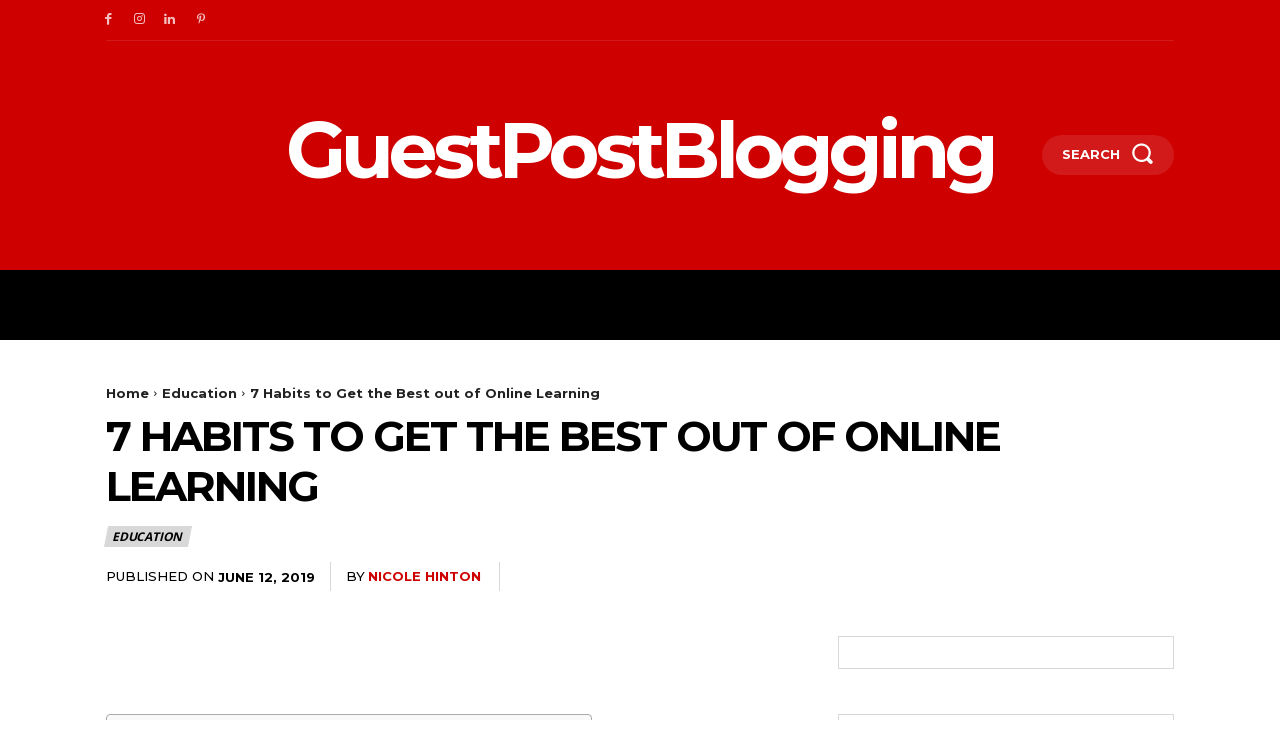

--- FILE ---
content_type: text/html; charset=utf-8
request_url: https://www.google.com/recaptcha/api2/aframe
body_size: 266
content:
<!DOCTYPE HTML><html><head><meta http-equiv="content-type" content="text/html; charset=UTF-8"></head><body><script nonce="u-qmM0szv5o7D8YbtZv5nA">/** Anti-fraud and anti-abuse applications only. See google.com/recaptcha */ try{var clients={'sodar':'https://pagead2.googlesyndication.com/pagead/sodar?'};window.addEventListener("message",function(a){try{if(a.source===window.parent){var b=JSON.parse(a.data);var c=clients[b['id']];if(c){var d=document.createElement('img');d.src=c+b['params']+'&rc='+(localStorage.getItem("rc::a")?sessionStorage.getItem("rc::b"):"");window.document.body.appendChild(d);sessionStorage.setItem("rc::e",parseInt(sessionStorage.getItem("rc::e")||0)+1);localStorage.setItem("rc::h",'1769427161533');}}}catch(b){}});window.parent.postMessage("_grecaptcha_ready", "*");}catch(b){}</script></body></html>